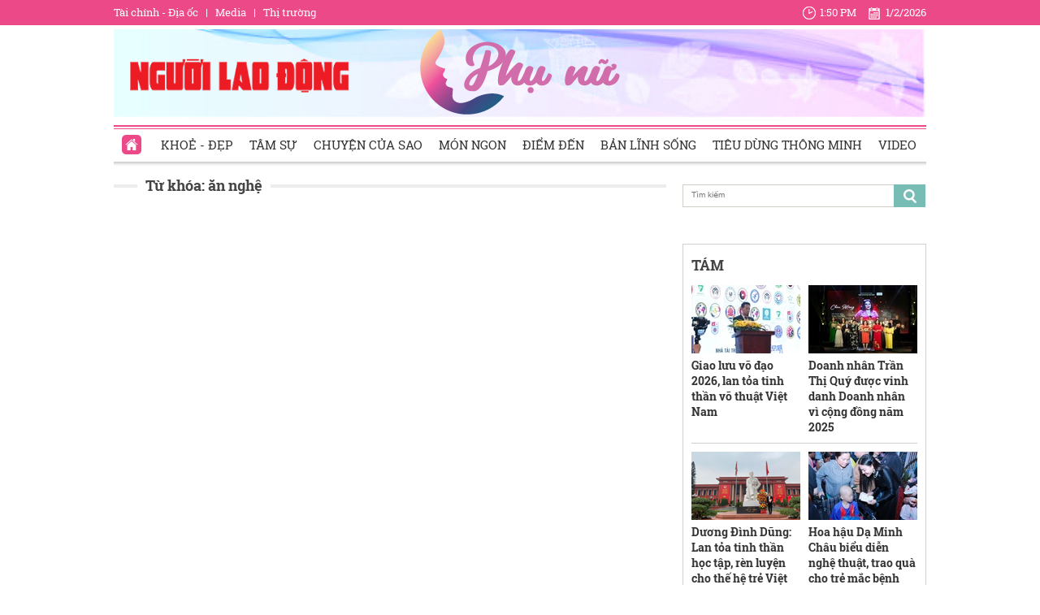

--- FILE ---
content_type: text/html; charset=utf-8
request_url: https://phunu.nld.com.vn/an-nghe.html
body_size: 12337
content:

<!DOCTYPE html>
<html lang="vi">
<head>
    <!-- DESKTOP LIVE HEADER CONFIG -->
        <meta name="google-site-verification" content="bmqrm3PnDa_o67l350-ha5w2RXwkPYS9WYwrUJU5rIA" />
    <!-- Robots -->
    <meta name="googlebot" content="noarchive" />
    <meta name="robots" content="index,follow,all" />

    <title>ĂN NGHỆ</title>
    <meta name="description" content="ăn nghệ" />
	<meta name="keywords" content="an-nghe" />
	<meta name="news_keywords" content="an-nghe" />
	<meta property="og:title" content="ĂN NGHỆ" />
	<meta property="og:description" content="ăn nghệ" />


    <meta name="author" content="phunu.nld.com.vn" />
    <meta name="copyright" content="Copyright &#xA9; 2014 by NLD.COM.VN" />
    <!-- Open Graph data -->
        <meta property="og:type" content="website" />
    <meta property="og:site_name" content="phunu.nld.com.vn" />
    <meta property="og:rich_attachment" content="true" />
    <meta property="og:url" content="https://phunu.nld.com.vn/an-nghe.html" />
        <meta property="og:image" content="https://static.mediacdn.vn/nld/web_images/nld1200x630.jpg" />
        <meta property="twitter:image" content="https://static.mediacdn.vn/nld/web_images/nld1200x630.jpg" />
        <meta property="og:image:type" content="image/png" />
    <meta property="twitter:card" content="summary_large_image" />
    <meta property="og:image:width" content="600" />
    <meta property="og:image:height" content="315" />

        <link rel="canonical" href="https://phunu.nld.com.vn/an-nghe.html" />
        <meta property="fb:app_id" content="1082878705098560" />

    

    <!-- DNS PREFETCH -->
    <meta http-equiv="x-dns-prefetch-control" content="on" />
    <link rel="dns-prefetch" href="https://static.mediacdn.vn/">
    <link rel="dns-prefetch" href="https://nld.mediacdn.vn">
    <link rel="dns-prefetch" href="https://videothumbs.mediacdn.vn/">
    <link rel="dns-prefetch" href="https://videothumbs-ext.mediacdn.vn/">

    

    <!-- FAVICON -->
    <link rel="shortcut icon" href="https://staticpress.mediacdn.vn/PhuNuNLD/Images/phunu-nld.ico" type="image/x-icon" />
    <meta name="GENERATOR" content="https://phunu.nld.com.vn" />

    <meta http-equiv="Content-Type" content="text/html; charset=utf-8" />
    <meta http-equiv="REFRESH" content="1800" />
    <meta http-equiv="audience" content="General">
    <meta http-equiv="content-language" content="vi" />
    <meta name="revisit-after" content="1 days">
    <meta name="RATING" content="GENERAL" />
    <!-- PAGE CONFIG -->
    
<meta name="format-detection" content="telephone=no" />
<meta name="format-detection" content="address=no" />

<script nonce="sclotusinnline" type="text/javascript">
    var _ADM_Channel = '%2fchuyen-trang-phu-nu%2ftag%2fan-nghe%2f';
</script>
<script nonce="sclotusinnline">
            var pageSettings = {
        DomainAPI: "https://comment.nld.com.vn",
        Domain: "https://phunu.nld.com.vn",
        DomainApiVote: "https://eth.cnnd.vn",
        sharefbApiDomain: "https://sharefb.cnnd.vn",
        videoplayer: "https://vcplayer.mediacdn.vn",
        VideoToken: "[base64]",
        ajaxDomain: "https://utils3.cnnd.vn",
        commentSiteName: "nguoilaodong",
        allowComment: "false",
        thumbDomain: "https://nld.mediacdn.vn",
        fb_appid: "1082878705098560",
        siteId: "196"
    }
</script>


    <script>
    (function (i, s, o, g, r, a, m) {
        i['GoogleAnalyticsObject'] = r; i[r] = i[r] || function () {
            (i[r].q = i[r].q || []).push(arguments)
        }, i[r].l = 1 * new Date(); a = s.createElement(o),
            m = s.getElementsByTagName(o)[0]; a.async = 1; a.src = g; m.parentNode.insertBefore(a, m)
    })(window, document, 'script', '//www.google-analytics.com/analytics.js', 'ga');

    ga('create', 'UA-4263013-39', 'auto');
    ga('send', 'pageview');

    ga('create', 'UA-4263013-16', 'auto', { 'name': 'pagenld' });
    ga('pagenld.send', 'pageview');
</script>
<script type="text/javascript">
    var page_title = document.title;
    var tracked_url = window.location.pathname + window.location.search + window.location.hash;
    var cate_path = '';
    if (cate_path.length > 0) {
        tracked_url = "/" + cate_path + tracked_url;
    }
</script>

<!-- Google tag (gtag.js) -->
<script async src="https://www.googletagmanager.com/gtag/js?id=G-H5EKJ5RK0S"></script>
<script>
    window.dataLayer = window.dataLayer || [];
    function gtag() { dataLayer.push(arguments); }
    gtag('js', new Date());

    gtag('config', 'G-H5EKJ5RK0S', {
        'page_title': page_title,
        'page_location': 'https://phunu.nld.com.vn' + tracked_url,
        'page_path': tracked_url
    });
</script>
<!-- Admicro Tag Manager -->
<script>
    (function (a, b, d, c, e) {
        a[c] = a[c] || [];
        a[c].push({ "atm.start": (new Date).getTime(), event: "atm.js" });
        a = b.getElementsByTagName(d)[0]; b = b.createElement(d); b.async = !0;
        b.src = "//deqik.com/tag/corejs/" + e + ".js"; a.parentNode.insertBefore(b, a)
    })(window, document, "script", "atmDataLayer", "ATMDLI290OGLR");</script>
<!-- End Admicro Tag Manager -->
<!-- Google tag (gtag.js) -->
<script async src="https://www.googletagmanager.com/gtag/js?id=G-9ST72G8Y5E"></script>
<script>
    window.dataLayer = window.dataLayer || [];
    function gtag() { dataLayer.push(arguments); }
    gtag('js', new Date());

    gtag('config', 'G-9ST72G8Y5E', {
        'page_title': page_title,
        'page_location': 'https://phunu.nld.com.vn' + tracked_url,
        'page_path': tracked_url
    });
</script>

<!-- AdAsia ATM -->
<script>
    var script_tag = document.createElement('script');
    script_tag.type = 'text/javascript';

    script_tag.src =
        '//storage.googleapis.com/adasia-ad-network-origin/library/avmLibrary.js';

    script_tag.async = true;
    script_tag.onload = function () {
        var adAsi = window.adAsi || adAsi,
            zoneList = [];
        adAsi.init(zoneList);
    };
    document.head.appendChild(script_tag);
</script>
<!-- End AdAsia ATM -->

<script type="application/javascript" src="//anymind360.com/js/3252/ats.js"></script>

<script async src="https://securepubads.g.doubleclick.net/tag/js/gpt.js"></script>
<script>
    window.googletag = window.googletag || { cmd: [] };
    googletag.cmd.push(function () {
        googletag.defineSlot('/93656639,22741067576/phunu.nld.com.vn/phunu.nld.com.vn_header', [[300, 250], [1000, 250]], 'div-gpt-ad-1654679715823-0').addService(googletag.pubads());
        googletag.defineSlot('/93656639,22741067576/phunu.nld.com.vn/phunu.nld.com.vn_footer_pc', [[300, 250], [650, 300]], 'div-gpt-ad-1654679689112-0').addService(googletag.pubads());
        googletag.defineSlot('/93656639,22741067576/phunu.nld.com.vn/phunu.nld.com.vn_inpage_mb', [[300, 600], [650, 250]], 'div-gpt-ad-1654679747808-0').addService(googletag.pubads());
        googletag.defineSlot('/93656639,22741067576/phunu.nld.com.vn/phunu.nld.com.vn_sapo_mb', [[650, 300], [300, 250]], 'div-gpt-ad-1654679782824-0').addService(googletag.pubads());
        googletag.defineSlot('/93656639,22741067576/phunu.nld.com.vn/phunu.nld.com.vn_right_pc', [300, 600], 'div-gpt-ad-1654679855547-0').addService(googletag.pubads());
        googletag.pubads().enableSingleRequest();
        googletag.enableServices();
    });
</script>
<!-- Google tag (gtag.js) -->
<script async src="https://www.googletagmanager.com/gtag/js?id=G-V4WR5E9WX3"></script>
<script>
    window.dataLayer = window.dataLayer || [];
    function gtag() { dataLayer.push(arguments); }
    gtag('js', new Date());

    gtag('config', 'G-V4WR5E9WX3', {
        'page_title': page_title,
        'page_location': 'https://phunu.nld.com.vn' + tracked_url,
        'page_path': tracked_url
    });
</script>

    



    
    

    <link rel="stylesheet" href="https://cdnjs.cloudflare.com/ajax/libs/font-awesome/6.4.0/css/all.min.css" integrity="sha512-iecdLmaskl7CVkqkXNQ/ZH/XLlvWZOJyj7Yy7tcenmpD1ypASozpmT/E0iPtmFIB46ZmdtAc9eNBvH0H/ZpiBw==" crossorigin="anonymous" referrerpolicy="no-referrer" />
    <link rel="stylesheet" href="https://static.mediacdn.vn/nld/phunu/min/phunu.main-29112023v1.min.css">



        

    
    <script type="text/javascript">
        var admicroAD = admicroAD || {};
        admicroAD.unit = admicroAD.unit || [];
        (function () { var a = document.createElement("script"); a.async = !0; a.type = "text/javascript"; a.onerror = function () { window.admerrorload = true; }; a.src = ("https:" == document.location.protocol ? "https:" : "http:") + "//media1.admicro.vn/core/admcore.js"; var b = document.getElementsByTagName("script")[0]; b.parentNode.insertBefore(a, b) })();
    </script>
    <script>
        (function () {
            function d(b, c, e) { var a = document.createElement("script"); a.type = "text/javascript"; a.async = !0; a.src = b; 2 <= arguments.length && (a.onload = c, a.onreadystatechange = function () { 4 != a.readyState && "complete" != a.readyState || c() }); a.onerror = function () { if ("undefined" != typeof e) try { e() } catch (g) { } }; document.getElementsByTagName("head")[0].appendChild(a) } function f() {
                if ("undefined" == typeof window.ADMStorageFileCDN) setTimeout(function () { f() }, 500); else if ("undefined" != typeof window.ADMStorageFileCDN.corejs &&
                    "undefined" != typeof window.ADMStorageFileCDN.chkCorejs && 0 == window.ADMStorageFileCDN.chkCorejs) if (window.ADMStorageFileCDN.chkCorejs = !0, "string" == typeof window.ADMStorageFileCDN.corejs) d(window.ADMStorageFileCDN.corejs); else if ("undefined" != typeof window.ADMStorageFileCDN.corejs) for (var b = 0, c = window.ADMStorageFileCDN.corejs.length; b < c; b++)d(window.ADMStorageFileCDN.corejs[b])
            } f()
        })();
    </script>
    <script async src="https://media1.admicro.vn/core/adm_tracking.js?v=1" type="text/javascript"></script>
    <script async src="https://static.amcdn.vn/tka/cdn.js" type="text/javascript"></script>
    <script>
        var arfAsync = arfAsync || [];
    </script>
    <script id="arf-core-js" onerror="window.arferrorload=true;" src="//media1.admicro.vn/cms/Arf.min.js" async></script>
    <script>
        (function () {
            var img = new Image();
            var pt = (document.location.protocol == "https:" ? "https:" : "http:");
            img.src = pt + '//lg1.logging.admicro.vn/ftest?url=' + encodeURIComponent(document.URL);
            var img1 = new Image();
            img1.src = pt + '//amcdn.vn/ftest?url=' + encodeURIComponent(document.URL);
        })();
    </script>

</head>
<body>
    <div class="top-header">
    <div class="w1000">
        <ul class="menu-top-header">

            <li><a target="_blank" rel="nofollow" href="https://diaoc.nld.com.vn/" title="Tài chính - Địa ốc">Tài chính - Địa ốc</a></li>
            <li class="border"></li>
            <li><a target="_blank" rel="nofollow" href="https://tv.nld.com.vn/" title="Media">Media</a></li>
            <li class="border"></li>
            <li><a target="_blank" rel="nofollow" href="https://thitruong.nld.com.vn/" title="Thị trường">Thị trường</a></li>
        </ul>

        <div class="clock-header" id="miniclock">
            <span class="clock-time"><i class="sprite"></i><label id="time"></label></span> <span class="clock-date">
                <i class="sprite"></i><label id="date"></label>
            </span>
        </div>

    </div>
</div>
<script type="text/javascript">
    (runinit = window.runinit || []).push(function () {
        function setDateTime() {
            var d = new Date();
            var dayString = d.getDate() + "/" + (d.getMonth() + 1) + "/" + d.getFullYear();
            var timeString = d.toLocaleTimeString('en-US', {
                hour: 'numeric', minute: 'numeric', hour12: true
            })

            $("#date").html(dayString);
            $("#time").html(timeString);
        }
        setDateTime();
        setInterval(setDateTime, 30000);
    });
</script>

    <div class="container w1000">
        <header class="header">
    <div class="mid-header">
        <a class="logo-nld" href="https://nld.com.vn/" target="_blank"></a>
        <h1><a class="logo-top" title="Chuyên trang phụ nữ | Báo Người Lao Động Online" href="/"></a></h1>
    </div>
    <div class="menu-header">
        <ul id="menu">
            <li id="ZoneHome" class="active"><a href="/" title="Home"><i class=" menu-ico ico-home"></i></a></li>
            <li><a href="/lam-dep.htm" title="Khoẻ - Đẹp">Khoẻ - Đẹp</a></li>
            <li><a href="/tam-su.htm" title="Tâm sự">Tâm sự</a></li>
            <li><a href="/chuyen-cua-sao.htm" title="Chuyện của Sao">Chuyện của Sao</a></li>
            <li><a href="/mon-ngon.htm" title="Món ngon">Món ngon</a></li>
            <li><a href="/diem-den.htm" title="Điểm đến">Điểm đến</a></li>
            <li><a href="/ban-linh-song.htm" title="Bản lĩnh sống">Bản lĩnh sống</a></li>
            <li><a href="/tieu-dung-thong-minh.htm" title="Tiêu dùng thông minh">Tiêu dùng thông minh</a></li>
            <li><a href="/video-clip.htm" title="Video">Video</a></li>
        </ul>

    </div>
</header>
        <div class="clear" style="float: left;width: 100%;padding:5px 0px">
            <center>
                    <zone id="jjjbni9z"></zone>
    <script>
        arfAsync.push("jjjbni9z");
    </script>

            </center>
        </div>
        <main class="main" style="clear: both;">
            


    <div class="layout__page">

        <div class="layout__pmain">
            <div class="box-category-top custom-tag">
                <h2>
                    <a class="box-category-title" href="javascript:void(0)" title="Từ khóa: &#x103;n ngh&#x1EC7;">
                        Từ khóa: &#x103;n ngh&#x1EC7;
                    </a>
                </h2>
            </div>
        </div>
        <div class="layout__psub">
            <div class="search-top sprite mb15">
                <input type="text" placeholder="Tìm kiếm" onfocus="InputFocus('Tìm kiếm',this)" onblur="InputBlur('Tìm kiếm',this)" onkeypress="javascript:if(event.keyCode==13) OnSearchClick();" id="txtSearch">
                <a href="javascript:void(0)" rel="nofollow" class="bt-search" onclick="OnSearchClick()">
                </a>
            </div>
            <div class="clear" style="width: 100%; padding: 5px 0px">
                <center>
                        <zone id="jm1vfrid"></zone>
    <script>
        arfAsync.push("jm1vfrid");
    </script>

                        <zone id="jjjboti2"></zone>
    <script>
        arfAsync.push("jjjboti2");
    </script>

                </center>
            </div>
            <div class="box-right">
                
<div class="box-category" data-layout="4" data-key="siteid196:newsinzone:zone1961427">
        <div class="box-category-top">
            <h2>
                <a class="box-category-title" href="javascript:void(0)" title="T&#xC1;M">
                    T&#xC1;M
                </a>
            </h2>

        </div>
    <div class="box-category-middle">
        <div class="swiper home-r-sw">
            <div class="swiper-wrapper">
                        <div class="swiper-slide">
                            <div class="box-layout">
                                    <div class="box-category-item">
                                            <a class="box-category-link-with-avatar img-resize" href="/giao-luu-vo-dao-2026-lan-toa-tinh-than-vo-thuat-viet-nam-196260201102813449.htm" title="Giao l&#x1B0;u v&#xF5; &#x111;&#x1EA1;o 2026, lan t&#x1ECF;a tinh th&#x1EA7;n v&#xF5; thu&#x1EAD;t Vi&#x1EC7;t Nam" data-id="196260201102813449">
                                                <img loading="lazy" src="https://nld.mediacdn.vn/zoom/134_84/291774122806476800/2026/2/1/hinh-1-2-1769916376696460004352-0-0-1600-2560-crop-1769916457391650147644.jpg" alt="Giao lưu v&#245; đạo 2026, lan tỏa tinh thần v&#245; thuật Việt Nam" width="134" height="84" class="box-category-avatar lazy" />
                                            </a>

                                        <div class="box-category-content">
                                            <h3 class="box-category-title-text">
                                                <a data-type="title" data-linktype="newsdetail" data-id="196260201102813449" class="box-category-link-title" data-newstype="0" href="/giao-luu-vo-dao-2026-lan-toa-tinh-than-vo-thuat-viet-nam-196260201102813449.htm" title="Giao l&#x1B0;u v&#xF5; &#x111;&#x1EA1;o 2026, lan t&#x1ECF;a tinh th&#x1EA7;n v&#xF5; thu&#x1EAD;t Vi&#x1EC7;t Nam">Giao l&#x1B0;u v&#xF5; &#x111;&#x1EA1;o 2026, lan t&#x1ECF;a tinh th&#x1EA7;n v&#xF5; thu&#x1EAD;t Vi&#x1EC7;t Nam</a>
                                            </h3>
                                            <a class="box-category-category" href="/diem-den.htm" title="&#x110;i&#x1EC3;m &#x111;&#x1EBF;n">&#x110;i&#x1EC3;m &#x111;&#x1EBF;n</a>
                                            <span class="box-category-time time-ago" title="11:21">11:21</span>
                                            <p data-type="sapo" class="box-category-sapo" data-trimline="4">T&#x1ED1;i 31-01 t&#x1EA1;i Nh&#xE0; thi &#x111;&#x1EA5;u &#x110;a n&#x103;ng ph&#x1B0;&#x1EDD;ng T&#xE2;n Thu&#x1EAD;n, TP HCM, ch&#x1B0;&#x1A1;ng tr&#xEC;nh &quot;Giao l&#x1B0;u v&#xF5; &#x111;&#x1EA1;o n&#x103;m 2026 &#x111;&#xE3; ch&#xED;nh th&#x1EE9;c di&#x1EC5;n ra.</p>
                                        </div>
                                    </div>
                                    <div class="box-category-item">
                                            <a class="box-category-link-with-avatar img-resize" href="/doanh-nhan-tran-thi-quy-duoc-vinh-danh-doanh-nhan-vi-cong-dong-nam-2025-196260128175320265.htm" title="Doanh nh&#xE2;n Tr&#x1EA7;n Th&#x1ECB; Qu&#xFD; &#x111;&#x1B0;&#x1EE3;c vinh danh Doanh nh&#xE2;n v&#xEC; c&#x1ED9;ng &#x111;&#x1ED3;ng n&#x103;m 2025" data-id="196260128175320265">
                                                <img loading="lazy" src="https://nld.mediacdn.vn/zoom/134_84/291774122806476800/2026/1/28/hinh-1-1-17695974237491923468428-0-0-1600-2560-crop-1769597509475497307991.jpg" alt="Doanh nh&#226;n Trần Thị Qu&#253; được vinh danh Doanh nh&#226;n v&#236; cộng đồng năm 2025" width="134" height="84" class="box-category-avatar lazy" />
                                            </a>

                                        <div class="box-category-content">
                                            <h3 class="box-category-title-text">
                                                <a data-type="title" data-linktype="newsdetail" data-id="196260128175320265" class="box-category-link-title" data-newstype="0" href="/doanh-nhan-tran-thi-quy-duoc-vinh-danh-doanh-nhan-vi-cong-dong-nam-2025-196260128175320265.htm" title="Doanh nh&#xE2;n Tr&#x1EA7;n Th&#x1ECB; Qu&#xFD; &#x111;&#x1B0;&#x1EE3;c vinh danh Doanh nh&#xE2;n v&#xEC; c&#x1ED9;ng &#x111;&#x1ED3;ng n&#x103;m 2025">Doanh nh&#xE2;n Tr&#x1EA7;n Th&#x1ECB; Qu&#xFD; &#x111;&#x1B0;&#x1EE3;c vinh danh Doanh nh&#xE2;n v&#xEC; c&#x1ED9;ng &#x111;&#x1ED3;ng n&#x103;m 2025</a>
                                            </h3>
                                            <a class="box-category-category" href="/ban-linh-song.htm" title="B&#x1EA3;n l&#x129;nh s&#x1ED1;ng">B&#x1EA3;n l&#x129;nh s&#x1ED1;ng</a>
                                            <span class="box-category-time time-ago" title="11:19">11:19</span>
                                            <p data-type="sapo" class="box-category-sapo" data-trimline="4">Doanh nh&#xE2;n Tr&#x1EA7;n Th&#x1ECB; Qu&#xFD; &#x111;&#x1B0;&#x1EE3;c T&#x1EA1;p ch&#xED; Ph&#x1EE5; N&#x1EEF; M&#x1EDB;i trao danh hi&#x1EC7;u &quot;Ngh&#x1EC7; s&#x129; Doanh nh&#xE2;n c&#xF3; tr&#xE1;i tim nh&#xE2;n &#xE1;i v&#xEC; c&#x1ED9;ng &#x111;&#x1ED3;ng n&#x103;m 2025&quot;. </p>
                                        </div>
                                    </div>
                                    <div class="box-category-item">
                                            <a class="box-category-link-with-avatar img-resize" href="/duong-dinh-dung-lan-toa-tinh-than-hoc-tap-ren-luyen-cho-the-he-tre-viet-nam-196260201094355789.htm" title="D&#x1B0;&#x1A1;ng &#x110;&#xEC;nh D&#x169;ng: Lan t&#x1ECF;a tinh th&#x1EA7;n h&#x1ECD;c t&#x1EAD;p, r&#xE8;n luy&#x1EC7;n cho th&#x1EBF; h&#x1EC7; tr&#x1EBB; Vi&#x1EC7;t Nam" data-id="196260201094355789">
                                                <img loading="lazy" src="https://nld.mediacdn.vn/zoom/134_84/291774122806476800/2026/2/1/hinh-1-avatar-1769913650293155377896-0-6-1152-1849-crop-17699137889191797912947.png" alt="Dương Đ&#236;nh Dũng: Lan tỏa tinh thần học tập, r&#232;n luyện cho thế hệ trẻ Việt Nam" width="134" height="84" class="box-category-avatar lazy" />
                                            </a>

                                        <div class="box-category-content">
                                            <h3 class="box-category-title-text">
                                                <a data-type="title" data-linktype="newsdetail" data-id="196260201094355789" class="box-category-link-title" data-newstype="0" href="/duong-dinh-dung-lan-toa-tinh-than-hoc-tap-ren-luyen-cho-the-he-tre-viet-nam-196260201094355789.htm" title="D&#x1B0;&#x1A1;ng &#x110;&#xEC;nh D&#x169;ng: Lan t&#x1ECF;a tinh th&#x1EA7;n h&#x1ECD;c t&#x1EAD;p, r&#xE8;n luy&#x1EC7;n cho th&#x1EBF; h&#x1EC7; tr&#x1EBB; Vi&#x1EC7;t Nam">D&#x1B0;&#x1A1;ng &#x110;&#xEC;nh D&#x169;ng: Lan t&#x1ECF;a tinh th&#x1EA7;n h&#x1ECD;c t&#x1EAD;p, r&#xE8;n luy&#x1EC7;n cho th&#x1EBF; h&#x1EC7; tr&#x1EBB; Vi&#x1EC7;t Nam</a>
                                            </h3>
                                            <a class="box-category-category" href="/ban-linh-song.htm" title="B&#x1EA3;n l&#x129;nh s&#x1ED1;ng">B&#x1EA3;n l&#x129;nh s&#x1ED1;ng</a>
                                            <span class="box-category-time time-ago" title="11:17">11:17</span>
                                            <p data-type="sapo" class="box-category-sapo" data-trimline="4">D&#x1B0;&#x1A1;ng &#x110;&#xEC;nh D&#x169;ng, sinh n&#x103;m 2001, s&#x1ED1;ng v&#xE0; l&#xE0;m vi&#x1EC7;c t&#x1EA1;i H&#xE0; N&#x1ED9;i, g&#x1B0;&#x1A1;ng m&#x1EB7;t tr&#x1EBB; ti&#xEA;u bi&#x1EC3;u v&#x1EC1; h&#x1ECD;c t&#x1EAD;p, r&#xE8;n luy&#x1EC7;n v&#xE0; c&#x1ED1;ng hi&#x1EBF;n g&#x1EAF;n v&#x1EDB;i l&#x1EE3;i &#xED;ch chung c&#x1EE7;a c&#x1ED9;ng &#x111;&#x1ED3;ng.</p>
                                        </div>
                                    </div>
                                    <div class="box-category-item">
                                            <a class="box-category-link-with-avatar img-resize" href="/hoa-hau-da-minh-chau-bieu-dien-nghe-thuat-trao-qua-cho-tre-mac-benh-ung-thu-196260127085446599.htm" title="Hoa h&#x1EAD;u D&#x1EA1; Minh Ch&#xE2;u bi&#x1EC3;u di&#x1EC5;n ngh&#x1EC7; thu&#x1EAD;t, trao qu&#xE0; cho tr&#x1EBB; m&#x1EAF;c b&#x1EC7;nh ung th&#x1B0;" data-id="196260127085446599">
                                                <img loading="lazy" src="https://nld.mediacdn.vn/zoom/134_84/291774122806476800/2026/2/1/hinh-1-2-1-17699155063911563002844-0-0-1550-2480-crop-1769915613094665597623.jpg" alt="Hoa hậu Dạ Minh Ch&#226;u biểu diễn nghệ thuật, trao qu&#224; cho trẻ mắc bệnh ung thư" width="134" height="84" class="box-category-avatar lazy" />
                                            </a>

                                        <div class="box-category-content">
                                            <h3 class="box-category-title-text">
                                                <a data-type="title" data-linktype="newsdetail" data-id="196260127085446599" class="box-category-link-title" data-newstype="0" href="/hoa-hau-da-minh-chau-bieu-dien-nghe-thuat-trao-qua-cho-tre-mac-benh-ung-thu-196260127085446599.htm" title="Hoa h&#x1EAD;u D&#x1EA1; Minh Ch&#xE2;u bi&#x1EC3;u di&#x1EC5;n ngh&#x1EC7; thu&#x1EAD;t, trao qu&#xE0; cho tr&#x1EBB; m&#x1EAF;c b&#x1EC7;nh ung th&#x1B0;">Hoa h&#x1EAD;u D&#x1EA1; Minh Ch&#xE2;u bi&#x1EC3;u di&#x1EC5;n ngh&#x1EC7; thu&#x1EAD;t, trao qu&#xE0; cho tr&#x1EBB; m&#x1EAF;c b&#x1EC7;nh ung th&#x1B0;</a>
                                            </h3>
                                            <a class="box-category-category" href="/ban-linh-song.htm" title="B&#x1EA3;n l&#x129;nh s&#x1ED1;ng">B&#x1EA3;n l&#x129;nh s&#x1ED1;ng</a>
                                            <span class="box-category-time time-ago" title="11:16">11:16</span>
                                            <p data-type="sapo" class="box-category-sapo" data-trimline="4">Hoa h&#x1EAD;u D&#x1EA1; Minh Ch&#xE2;u bi&#x1EC3;u di&#x1EC5;n ngh&#x1EC7; thu&#x1EAD;t t&#x1EA1;i M&#xE1;i &#x1EA5;m M&#x1EB9; Nh&#x1B0; v&#xE0; trao qu&#xE0;, l&#xEC; x&#xEC; cho tr&#x1EBB; m&#x1EAF;c b&#x1EC7;nh ung th&#x1B0; t&#x1EA1;i B&#x1EC7;nh vi&#x1EC7;n Ung B&#x1B0;&#x1EDB;u TPHCM. </p>
                                        </div>
                                    </div>
                            </div>
                        </div>
                        <div class="swiper-slide">
                            <div class="box-layout">
                                    <div class="box-category-item">
                                            <a class="box-category-link-with-avatar img-resize" href="/nghe-si-dung-sau-anh-den-ho-le-thu-va-hanh-trinh-vi-song-la-se-chia-19626012914101087.htm" title="Ngh&#x1EC7; s&#x129; &#x111;&#x1EE9;ng sau &#xE1;nh &#x111;&#xE8;n: H&#x1ED3; L&#x1EC7; Thu v&#xE0; h&#xE0;nh tr&#xEC;nh &#x201C;V&#xEC; s&#x1ED1;ng l&#xE0; s&#x1EBB; chia&#x201D;" data-id="19626012914101087">
                                                <img loading="lazy" src="https://nld.mediacdn.vn/zoom/134_84/291774122806476800/2026/1/29/lt1-17696700312922140226980-0-0-675-1080-crop-17696705628751345897617.jpg" alt="Nghệ sĩ đứng sau &#225;nh đ&#232;n: Hồ Lệ Thu v&#224; h&#224;nh tr&#236;nh “V&#236; sống l&#224; sẻ chia”" width="134" height="84" class="box-category-avatar lazy" />
                                            </a>

                                        <div class="box-category-content">
                                            <h3 class="box-category-title-text">
                                                <a data-type="title" data-linktype="newsdetail" data-id="19626012914101087" class="box-category-link-title" data-newstype="0" href="/nghe-si-dung-sau-anh-den-ho-le-thu-va-hanh-trinh-vi-song-la-se-chia-19626012914101087.htm" title="Ngh&#x1EC7; s&#x129; &#x111;&#x1EE9;ng sau &#xE1;nh &#x111;&#xE8;n: H&#x1ED3; L&#x1EC7; Thu v&#xE0; h&#xE0;nh tr&#xEC;nh &#x201C;V&#xEC; s&#x1ED1;ng l&#xE0; s&#x1EBB; chia&#x201D;">Ngh&#x1EC7; s&#x129; &#x111;&#x1EE9;ng sau &#xE1;nh &#x111;&#xE8;n: H&#x1ED3; L&#x1EC7; Thu v&#xE0; h&#xE0;nh tr&#xEC;nh &#x201C;V&#xEC; s&#x1ED1;ng l&#xE0; s&#x1EBB; chia&#x201D;</a>
                                            </h3>
                                            <a class="box-category-category" href="/chuyen-cua-sao.htm" title="Chuy&#x1EC7;n c&#x1EE7;a Sao">Chuy&#x1EC7;n c&#x1EE7;a Sao</a>
                                            <span class="box-category-time time-ago" title="14:25">14:25</span>
                                            <p data-type="sapo" class="box-category-sapo" data-trimline="4">Ca s&#x129; H&#x1ED3; L&#x1EC7; Thu ch&#x1ECD;n &#x111;&#x1ED3;ng h&#xE0;nh c&#xF9;ng ThS-BS L&#xEA; Vi&#x1EBF;t Tr&#xED; t&#x1EEB; ch&#x1B0;&#x1A1;ng tr&#xEC;nh ph&#x1EAB;u thu&#x1EAD;t nh&#xE2;n &#x111;&#x1EA1;o &#x201C;V&#xEC; s&#x1ED1;ng l&#xE0; s&#x1EBB; chia&#x201D;, b&#x1ED3;i &#x111;&#x1EAF;p nh&#x1EEF;ng gi&#xE1; tr&#x1ECB; nh&#xE2;n v&#x103;n cho c&#x1ED9;ng &#x111;&#x1ED3;ng.</p>
                                        </div>
                                    </div>
                                    <div class="box-category-item">
                                            <a class="box-category-link-with-avatar img-resize" href="/nalisa-nguyen-duoc-bo-nhiem-tong-giam-doc-doi-ngoai-toan-cau-cryslin-19626012916220005.htm" title="Nalisa Nguy&#x1EC5;n &#x111;&#x1B0;&#x1EE3;c b&#x1ED5; nhi&#x1EC7;m T&#x1ED5;ng Gi&#xE1;m &#x111;&#x1ED1;c &#x110;&#x1ED1;i ngo&#x1EA1;i To&#xE0;n c&#x1EA7;u Cryslin" data-id="19626012916220005">
                                                <img loading="lazy" src="https://nld.mediacdn.vn/zoom/134_84/291774122806476800/2026/1/29/hinh-1-1-1769678379195621778885-249-0-695-714-crop-17696784795802037345436.jpg" alt="Nalisa Nguyễn được bổ nhiệm Tổng Gi&#225;m đốc Đối ngoại To&#224;n cầu Cryslin" width="134" height="84" class="box-category-avatar lazy" />
                                            </a>

                                        <div class="box-category-content">
                                            <h3 class="box-category-title-text">
                                                <a data-type="title" data-linktype="newsdetail" data-id="19626012916220005" class="box-category-link-title" data-newstype="0" href="/nalisa-nguyen-duoc-bo-nhiem-tong-giam-doc-doi-ngoai-toan-cau-cryslin-19626012916220005.htm" title="Nalisa Nguy&#x1EC5;n &#x111;&#x1B0;&#x1EE3;c b&#x1ED5; nhi&#x1EC7;m T&#x1ED5;ng Gi&#xE1;m &#x111;&#x1ED1;c &#x110;&#x1ED1;i ngo&#x1EA1;i To&#xE0;n c&#x1EA7;u Cryslin">Nalisa Nguy&#x1EC5;n &#x111;&#x1B0;&#x1EE3;c b&#x1ED5; nhi&#x1EC7;m T&#x1ED5;ng Gi&#xE1;m &#x111;&#x1ED1;c &#x110;&#x1ED1;i ngo&#x1EA1;i To&#xE0;n c&#x1EA7;u Cryslin</a>
                                            </h3>
                                            <a class="box-category-category" href="/lam-dep.htm" title="Kho&#x1EBB; - &#x110;&#x1EB9;p">Kho&#x1EBB; - &#x110;&#x1EB9;p</a>
                                            <span class="box-category-time time-ago" title="13:08">13:08</span>
                                            <p data-type="sapo" class="box-category-sapo" data-trimline="4">Th&#x1B0;&#x1A1;ng hi&#x1EC7;u ch&#x103;m s&#xF3;c s&#x1EE9;c kh&#x1ECF;e to&#xE0;n di&#x1EC7;n Cryslin (Canada) quy&#x1EBF;t &#x111;&#x1ECB;nh b&#x1ED5; nhi&#x1EC7;m Nalisa Nguy&#x1EC5;n l&#xE0;m T&#x1ED5;ng Gi&#xE1;m &#x111;&#x1ED1;c &#x110;&#x1ED1;i ngo&#x1EA1;i To&#xE0;n c&#x1EA7;u.</p>
                                        </div>
                                    </div>
                                    <div class="box-category-item">
                                            <a class="box-category-link-with-avatar img-resize" href="/mua-gao-ngon-an-tet-gao-st25-lua-tom-gao-ong-cua-chinh-hang-o-dau-196260130092533837.htm" title="Mua g&#x1EA1;o ngon &#x103;n T&#x1EBF;t &#x2013; G&#x1EA0;O ST25 l&#xFA;a t&#xF4;m (G&#x1EA1;o &#xD4;ng Cua) ch&#xED;nh h&#xE3;ng &#x1EDF; &#x111;&#xE2;u?" data-id="196260130092533837">
                                                <img loading="lazy" src="https://nld.mediacdn.vn/zoom/134_84/291774122806476800/2026/1/30/hinh1-gao-lua-tom-viet-bao-lao-dong-tet-2026-01-17697395493231337534717-94-0-1694-2560-crop-17697397050673628988.jpg" alt="Mua gạo ngon ăn Tết – GẠO ST25 l&#250;a t&#244;m (Gạo &#212;ng Cua) ch&#237;nh h&#227;ng ở đ&#226;u?" width="134" height="84" class="box-category-avatar lazy" />
                                            </a>

                                        <div class="box-category-content">
                                            <h3 class="box-category-title-text">
                                                <a data-type="title" data-linktype="newsdetail" data-id="196260130092533837" class="box-category-link-title" data-newstype="0" href="/mua-gao-ngon-an-tet-gao-st25-lua-tom-gao-ong-cua-chinh-hang-o-dau-196260130092533837.htm" title="Mua g&#x1EA1;o ngon &#x103;n T&#x1EBF;t &#x2013; G&#x1EA0;O ST25 l&#xFA;a t&#xF4;m (G&#x1EA1;o &#xD4;ng Cua) ch&#xED;nh h&#xE3;ng &#x1EDF; &#x111;&#xE2;u?">Mua g&#x1EA1;o ngon &#x103;n T&#x1EBF;t &#x2013; G&#x1EA0;O ST25 l&#xFA;a t&#xF4;m (G&#x1EA1;o &#xD4;ng Cua) ch&#xED;nh h&#xE3;ng &#x1EDF; &#x111;&#xE2;u?</a>
                                            </h3>
                                            <a class="box-category-category" href="/mon-ngon.htm" title="M&#xF3;n ngon">M&#xF3;n ngon</a>
                                            <span class="box-category-time time-ago" title="12:41">12:41</span>
                                            <p data-type="sapo" class="box-category-sapo" data-trimline="4">T&#x1EBF;t Nguy&#xEA;n &#x110;&#xE1;n lu&#xF4;n l&#xE0; d&#x1ECB;p c&#xE1;c gia &#x111;&#xEC;nh Vi&#x1EC7;t ch&#xFA; tr&#x1ECD;ng h&#x1A1;n &#x111;&#x1EBF;n ch&#x1EA5;t l&#x1B0;&#x1EE3;ng b&#x1EEF;a &#x103;n, &#x111;&#x1EB7;c bi&#x1EC7;t l&#xE0; ch&#xE9;n c&#x1A1;m &#x2013; n&#x1EC1;n t&#x1EA3;ng c&#x1EE7;a m&#xE2;m c&#x1A1;m sum h&#x1ECD;p.</p>
                                        </div>
                                    </div>
                                    <div class="box-category-item">
                                            <a class="box-category-link-with-avatar img-resize" href="/nu-skin-viet-nam-tang-4500-san-pham-cham-soc-suc-khoe-cho-phu-nu-196260128075913365.htm" title="Nu Skin Vi&#x1EC7;t Nam t&#x1EB7;ng 4.500 s&#x1EA3;n ph&#x1EA9;m ch&#x103;m s&#xF3;c s&#x1EE9;c kh&#x1ECF;e cho ph&#x1EE5; n&#x1EEF;" data-id="196260128075913365">
                                                <img loading="lazy" src="https://nld.mediacdn.vn/zoom/134_84/291774122806476800/2026/1/28/photo-1769561691335-1769561691581629780695-25-0-825-1280-crop-17695619205141463042818.jpeg" alt="Nu Skin Việt Nam tặng 4.500 sản phẩm chăm s&#243;c sức khỏe cho phụ nữ" width="134" height="84" class="box-category-avatar lazy" />
                                            </a>

                                        <div class="box-category-content">
                                            <h3 class="box-category-title-text">
                                                <a data-type="title" data-linktype="newsdetail" data-id="196260128075913365" class="box-category-link-title" data-newstype="0" href="/nu-skin-viet-nam-tang-4500-san-pham-cham-soc-suc-khoe-cho-phu-nu-196260128075913365.htm" title="Nu Skin Vi&#x1EC7;t Nam t&#x1EB7;ng 4.500 s&#x1EA3;n ph&#x1EA9;m ch&#x103;m s&#xF3;c s&#x1EE9;c kh&#x1ECF;e cho ph&#x1EE5; n&#x1EEF;">Nu Skin Vi&#x1EC7;t Nam t&#x1EB7;ng 4.500 s&#x1EA3;n ph&#x1EA9;m ch&#x103;m s&#xF3;c s&#x1EE9;c kh&#x1ECF;e cho ph&#x1EE5; n&#x1EEF;</a>
                                            </h3>
                                            <a class="box-category-category" href="/lam-dep.htm" title="Kho&#x1EBB; - &#x110;&#x1EB9;p">Kho&#x1EBB; - &#x110;&#x1EB9;p</a>
                                            <span class="box-category-time time-ago" title="15:55">15:55</span>
                                            <p data-type="sapo" class="box-category-sapo" data-trimline="4">Nu Skin Vi&#x1EC7;t Nam trao t&#x1EB7;ng 4.500 s&#x1EA3;n ph&#x1EA9;m Dung d&#x1ECB;ch v&#x1EC7; sinh ph&#x1EE5; n&#x1EEF; Scion Intimate Gentle Wash v&#x1EDB;i t&#x1ED5;ng gi&#xE1; tr&#x1ECB; h&#x1A1;n 1,6 t&#x1EC9; &#x111;&#x1ED3;ng.</p>
                                        </div>
                                    </div>
                            </div>
                        </div>
                        <div class="swiper-slide">
                            <div class="box-layout">
                                    <div class="box-category-item">
                                            <a class="box-category-link-with-avatar img-resize" href="/lg-tiep-tuc-dan-dau-thi-truong-tv-oled-viet-nam-196260128075431615.htm" title="LG ti&#x1EBF;p t&#x1EE5;c d&#x1EAB;n &#x111;&#x1EA7;u th&#x1ECB; tr&#x1B0;&#x1EDD;ng TV OLED Vi&#x1EC7;t Nam" data-id="196260128075431615">
                                                <img loading="lazy" src="https://nld.mediacdn.vn/zoom/134_84/291774122806476800/2026/1/28/tin-lg-27-1-17695615905702113103509-0-0-1600-2560-crop-17695616405971209009040.jpeg" alt="LG tiếp tục dẫn đầu thị trường TV OLED Việt Nam" width="134" height="84" class="box-category-avatar lazy" />
                                            </a>

                                        <div class="box-category-content">
                                            <h3 class="box-category-title-text">
                                                <a data-type="title" data-linktype="newsdetail" data-id="196260128075431615" class="box-category-link-title" data-newstype="0" href="/lg-tiep-tuc-dan-dau-thi-truong-tv-oled-viet-nam-196260128075431615.htm" title="LG ti&#x1EBF;p t&#x1EE5;c d&#x1EAB;n &#x111;&#x1EA7;u th&#x1ECB; tr&#x1B0;&#x1EDD;ng TV OLED Vi&#x1EC7;t Nam">LG ti&#x1EBF;p t&#x1EE5;c d&#x1EAB;n &#x111;&#x1EA7;u th&#x1ECB; tr&#x1B0;&#x1EDD;ng TV OLED Vi&#x1EC7;t Nam</a>
                                            </h3>
                                            <a class="box-category-category" href="/tieu-dung-thong-minh.htm" title="Ti&#xEA;u d&#xF9;ng th&#xF4;ng minh">Ti&#xEA;u d&#xF9;ng th&#xF4;ng minh</a>
                                            <span class="box-category-time time-ago" title="15:53">15:53</span>
                                            <p data-type="sapo" class="box-category-sapo" data-trimline="4">LG Electronics Vi&#x1EC7;t Nam (LG) kh&#x1EB3;ng &#x111;&#x1ECB;nh v&#x1ECB; th&#x1EBF; d&#x1EAB;n &#x111;&#x1EA7;u trong ph&#xE2;n kh&#xFA;c TV OLED t&#x1EA1;i Vi&#x1EC7;t Nam, v&#x1EDB;i 62,5% th&#x1ECB; ph&#x1EA7;n v&#x1EC1; s&#x1EA3;n l&#x1B0;&#x1EE3;ng v&#xE0; 57,4% v&#x1EC1; gi&#xE1; tr&#x1ECB; trong n&#x103;m 2025.</p>
                                        </div>
                                    </div>
                                    <div class="box-category-item">
                                            <a class="box-category-link-with-avatar img-resize" href="/nghe-si-duc-xuan-duoc-vinh-danh-nghe-si-co-trai-tim-nhan-ai-vi-cong-dong-2025-196260126090430053.htm" title="Ngh&#x1EC7; s&#x129; &#x110;&#x1EE9;c Xu&#xE2;n &#x111;&#x1B0;&#x1EE3;c vinh danh &#x201C;Ngh&#x1EC7; s&#x129; c&#xF3; tr&#xE1;i tim nh&#xE2;n &#xE1;i v&#xEC; c&#x1ED9;ng &#x111;&#x1ED3;ng 2025&quot;" data-id="196260126090430053">
                                                <img loading="lazy" src="https://nld.mediacdn.vn/zoom/134_84/291774122806476800/2026/1/26/hinh-1-17693927908001234838991-0-0-1600-2560-crop-17693929773821771851856.jpg" alt="Nghệ sĩ Đức Xu&#226;n được vinh danh “Nghệ sĩ c&#243; tr&#225;i tim nh&#226;n &#225;i v&#236; cộng đồng 2025&quot;" width="134" height="84" class="box-category-avatar lazy" />
                                            </a>

                                        <div class="box-category-content">
                                            <h3 class="box-category-title-text">
                                                <a data-type="title" data-linktype="newsdetail" data-id="196260126090430053" class="box-category-link-title" data-newstype="0" href="/nghe-si-duc-xuan-duoc-vinh-danh-nghe-si-co-trai-tim-nhan-ai-vi-cong-dong-2025-196260126090430053.htm" title="Ngh&#x1EC7; s&#x129; &#x110;&#x1EE9;c Xu&#xE2;n &#x111;&#x1B0;&#x1EE3;c vinh danh &#x201C;Ngh&#x1EC7; s&#x129; c&#xF3; tr&#xE1;i tim nh&#xE2;n &#xE1;i v&#xEC; c&#x1ED9;ng &#x111;&#x1ED3;ng 2025&quot;">Ngh&#x1EC7; s&#x129; &#x110;&#x1EE9;c Xu&#xE2;n &#x111;&#x1B0;&#x1EE3;c vinh danh &#x201C;Ngh&#x1EC7; s&#x129; c&#xF3; tr&#xE1;i tim nh&#xE2;n &#xE1;i v&#xEC; c&#x1ED9;ng &#x111;&#x1ED3;ng 2025&quot;</a>
                                            </h3>
                                            <a class="box-category-category" href="/chuyen-cua-sao.htm" title="Chuy&#x1EC7;n c&#x1EE7;a Sao">Chuy&#x1EC7;n c&#x1EE7;a Sao</a>
                                            <span class="box-category-time time-ago" title="17:40">17:40</span>
                                            <p data-type="sapo" class="box-category-sapo" data-trimline="4">Hoa h&#x1EAD;u &#x2013; Ngh&#x1EC7; s&#x129; &#x110;&#x1EE9;c Xu&#xE2;n &#x111;&#x1B0;&#x1EE3;c T&#x1EA1;p ch&#xED; Ph&#x1EE5; N&#x1EEF; M&#x1EDB;i (c&#x1A1; quan c&#x1EE7;a H&#x1ED9;i N&#x1EEF; Tr&#xED; th&#x1EE9;c Vi&#x1EC7;t Nam) t&#x1EB7;ng gi&#x1EA3;i th&#x1B0;&#x1EDF;ng &quot;Ngh&#x1EC7; s&#x129; c&#xF3; tr&#xE1;i tim nh&#xE2;n &#xE1;i v&#xEC; c&#x1ED9;ng &#x111;&#x1ED3;ng&quot; n&#x103;m 2025.</p>
                                        </div>
                                    </div>
                                    <div class="box-category-item">
                                            <a class="box-category-link-with-avatar img-resize" href="/cham-soc-phu-nu-mang-thai-ngay-tet-196260127120242574.htm" title="Ch&#x103;m s&#xF3;c ph&#x1EE5; n&#x1EEF; mang thai ng&#xE0;y T&#x1EBF;t" data-id="196260127120242574">
                                                <img loading="lazy" src="https://nld.mediacdn.vn/zoom/134_84/291774122806476800/2026/1/27/t3-1769489914015844689821-32-0-782-1200-crop-1769490115770918271341.jpg" alt="Chăm s&#243;c phụ nữ mang thai ng&#224;y Tết" width="134" height="84" class="box-category-avatar lazy" />
                                            </a>

                                        <div class="box-category-content">
                                            <h3 class="box-category-title-text">
                                                <a data-type="title" data-linktype="newsdetail" data-id="196260127120242574" class="box-category-link-title" data-newstype="0" href="/cham-soc-phu-nu-mang-thai-ngay-tet-196260127120242574.htm" title="Ch&#x103;m s&#xF3;c ph&#x1EE5; n&#x1EEF; mang thai ng&#xE0;y T&#x1EBF;t">Ch&#x103;m s&#xF3;c ph&#x1EE5; n&#x1EEF; mang thai ng&#xE0;y T&#x1EBF;t</a>
                                            </h3>
                                            <a class="box-category-category" href="/lam-dep.htm" title="Kho&#x1EBB; - &#x110;&#x1EB9;p">Kho&#x1EBB; - &#x110;&#x1EB9;p</a>
                                            <span class="box-category-time time-ago" title="14:49">14:49</span>
                                            <p data-type="sapo" class="box-category-sapo" data-trimline="4">T&#x1EBF;t l&#xE0; th&#x1EDD;i &#x111;i&#x1EC3;m sum v&#x1EA7;y, vui t&#x1B0;&#x1A1;i, nh&#x1B0;ng v&#x1EDB;i ph&#x1EE5; n&#x1EEF; mang thai, &#x111;&#xE2;y c&#x169;ng l&#xE0; giai &#x111;o&#x1EA1;n c&#x1EA7;n &#x111;&#x1B0;&#x1EE3;c ch&#x103;m s&#xF3;c &#x111;&#x1EB7;c bi&#x1EC7;t. </p>
                                        </div>
                                    </div>
                                    <div class="box-category-item">
                                            <a class="box-category-link-with-avatar img-resize" href="/8-nam-mon-moi-tim-con-sau-7-lan-iui-ivf-that-bai-196260126153959301.htm" title="8 n&#x103;m m&#xF2;n m&#x1ECF;i t&#xEC;m con sau 7 l&#x1EA7;n IUI, IVF th&#x1EA5;t b&#x1EA1;i" data-id="196260126153959301">
                                                <img loading="lazy" src="https://nld.mediacdn.vn/zoom/134_84/291774122806476800/2026/1/26/gia-dinh-hanh-phuc-4-nguoi-cua-anh-hai-va-chi-trang-17694162186972063560737-54-0-1334-2048-crop-17694167439781393779382.jpg" alt="8 năm m&#242;n mỏi t&#236;m con sau 7 lần IUI, IVF thất bại" width="134" height="84" class="box-category-avatar lazy" />
                                            </a>

                                        <div class="box-category-content">
                                            <h3 class="box-category-title-text">
                                                <a data-type="title" data-linktype="newsdetail" data-id="196260126153959301" class="box-category-link-title" data-newstype="0" href="/8-nam-mon-moi-tim-con-sau-7-lan-iui-ivf-that-bai-196260126153959301.htm" title="8 n&#x103;m m&#xF2;n m&#x1ECF;i t&#xEC;m con sau 7 l&#x1EA7;n IUI, IVF th&#x1EA5;t b&#x1EA1;i">8 n&#x103;m m&#xF2;n m&#x1ECF;i t&#xEC;m con sau 7 l&#x1EA7;n IUI, IVF th&#x1EA5;t b&#x1EA1;i</a>
                                            </h3>
                                            <a class="box-category-category" href="/lam-dep.htm" title="Kho&#x1EBB; - &#x110;&#x1EB9;p">Kho&#x1EBB; - &#x110;&#x1EB9;p</a>
                                            <span class="box-category-time time-ago" title="14:44">14:44</span>
                                            <p data-type="sapo" class="box-category-sapo" data-trimline="4">V&#xF4; sinh, hi&#x1EBF;m mu&#x1ED9;n &#x111;ang c&#xF3; xu h&#x1B0;&#x1EDB;ng gia t&#x103;ng v&#xE0; tr&#x1EDF; th&#xE0;nh n&#x1ED7;i &#xE1;m &#x1EA3;nh c&#x1EE7;a h&#xE0;ng ngh&#xEC;n gia &#x111;&#xEC;nh.</p>
                                        </div>
                                    </div>
                            </div>
                        </div>
            </div>
            <div class="box-control">
                <p class="bt-next">
                    <a href="javascript:void(0);" rel="nofollow" class="news-prev bt-next-left"></a>
                    <a href="javascript:void(0);" rel="nofollow" class="news-next bt-next-right"></a>
                </p>
            </div>
        </div>

    </div>
</div>
            </div>
            <div class="box-right">
                

    <div class="box-category" data-layout="5" data-cd-key="siteid196:newsposition:zoneid1961438type3-siteid196:newsinzoneisonhome:zone1961438">
            <div class="box-category-top">
                <h2>
                    <a class="box-category-title" href="/video-clip.htm" title="CLIP">
                        CLIP
                    </a>
                </h2>

            </div>
        <div class="box-category-middle">
                    <div class="box-category-item">
                            <a class="box-category-link-with-avatar img-resize" href="https://nld.com.vn/audio-dien-bien-ket-luan-vu-cp-viet-nam-bi-to-ban-thit-heo-benh-19625070214494766.htm" title="Audio: Kh&#xF4;ng kh&#x1EDF;i t&#x1ED1; v&#x1EE5; &#xE1;n li&#xEA;n quan C.P. Vi&#x1EC7;t Nam, ng&#x1B0;&#x1EDD;i &quot;t&#x1ED1;&quot; n&#xF3;i t&#x1EAD;p trung ch&#x1EEF;a b&#x1EC7;nh" data-id="19625070214494766">
                                <img loading="lazy" src="https://nld.mediacdn.vn/zoom/278_174/291774122806476800/2025/7/2/ava-thuong-new-1751442420318809789237.png" alt="Audio: Kh&#244;ng khởi tố vụ &#225;n li&#234;n quan C.P. Việt Nam, người &quot;tố&quot; n&#243;i tập trung chữa bệnh" width="278" height="174" class="box-category-avatar lazy" />
                            </a>

                        <div class="box-category-content">
                            <h3 class="box-category-title-text">
                                <a data-type="title" data-linktype="newsdetail" data-id="19625070214494766" class="box-category-link-title" data-newstype="2" href="https://nld.com.vn/audio-dien-bien-ket-luan-vu-cp-viet-nam-bi-to-ban-thit-heo-benh-19625070214494766.htm" title="Audio: Kh&#xF4;ng kh&#x1EDF;i t&#x1ED1; v&#x1EE5; &#xE1;n li&#xEA;n quan C.P. Vi&#x1EC7;t Nam, ng&#x1B0;&#x1EDD;i &quot;t&#x1ED1;&quot; n&#xF3;i t&#x1EAD;p trung ch&#x1EEF;a b&#x1EC7;nh">Audio: Kh&#xF4;ng kh&#x1EDF;i t&#x1ED1; v&#x1EE5; &#xE1;n li&#xEA;n quan C.P. Vi&#x1EC7;t Nam, ng&#x1B0;&#x1EDD;i &quot;t&#x1ED1;&quot; n&#xF3;i t&#x1EAD;p trung ch&#x1EEF;a b&#x1EC7;nh</a>
                            </h3>
                            <a class="box-category-category" href="/" title="AI 365">AI 365</a>
                            <span class="box-category-time time-ago">15:34</span>
                            <p data-type="sapo" class="box-category-sapo" data-trimline="4">(NL&#x110;O) - B&#x1EA3;n tin s&#x1EA3;n xu&#x1EA5;t b&#x1EB1;ng Kiki AI v&#x1EC1; v&#x1EE5; vi&#x1EC7;c li&#xEA;n quan C&#xF4;ng ty CP ch&#x103;n nu&#xF4;i C.P. Vi&#x1EC7;t Nam b&#x1ECB; t&#x1ED1; b&#xE1;n heo b&#x1EC7;nh. &#xD;&#xA;</p>

                        </div>
                    </div>
                    <div class="box-category-item">
                            <a class="box-category-link-with-avatar img-resize" href="https://nld.com.vn/audio-ai-lum-xum-thu-phi-o-nui-sam-hang-tram-ti-dong-va-nhung-dau-hoi-196250513182313047.htm" title="Audio AI: L&#xF9;m x&#xF9;m thu ph&#xED; &#x1EDF; N&#xFA;i Sam - H&#xE0;ng tr&#x103;m t&#x1EC9; &#x111;&#x1ED3;ng v&#xE0; nh&#x1EEF;ng d&#x1EA5;u h&#x1ECF;i" data-id="196250513182313047">
                                <img loading="lazy" src="https://nld.mediacdn.vn/zoom/278_174/291774122806476800/2025/5/13/ava-sam-thuong-17471350043211150444319.png" alt="Audio AI: L&#249;m x&#249;m thu ph&#237; ở N&#250;i Sam - H&#224;ng trăm tỉ đồng v&#224; những dấu hỏi" width="134" height="84" class="box-category-avatar lazy" />
                            </a>

                        <div class="box-category-content">
                            <h3 class="box-category-title-text">
                                <a data-type="title" data-linktype="newsdetail" data-id="196250513182313047" class="box-category-link-title" data-newstype="2" href="https://nld.com.vn/audio-ai-lum-xum-thu-phi-o-nui-sam-hang-tram-ti-dong-va-nhung-dau-hoi-196250513182313047.htm" title="Audio AI: L&#xF9;m x&#xF9;m thu ph&#xED; &#x1EDF; N&#xFA;i Sam - H&#xE0;ng tr&#x103;m t&#x1EC9; &#x111;&#x1ED3;ng v&#xE0; nh&#x1EEF;ng d&#x1EA5;u h&#x1ECF;i">Audio AI: L&#xF9;m x&#xF9;m thu ph&#xED; &#x1EDF; N&#xFA;i Sam - H&#xE0;ng tr&#x103;m t&#x1EC9; &#x111;&#x1ED3;ng v&#xE0; nh&#x1EEF;ng d&#x1EA5;u h&#x1ECF;i</a>
                            </h3>
                            <a class="box-category-category" href="/" title="AI 365">AI 365</a>
                            <span class="box-category-time time-ago">09:43</span>
                            <p data-type="sapo" class="box-category-sapo" data-trimline="4">(NL&#x110;O) - Vi&#x1EC7;c &#x111;&#x1EB7;t c&#xE1;c tr&#x1EA1;m thu ph&#xED; g&#xE2;y b&#x1EE9;c x&#xFA;c &#x1EDF; TP Ch&#xE2;u &#x110;&#x1ED1;c, t&#x1EC9;nh An Giang di&#x1EC5;n ra su&#x1ED1;t nhi&#x1EC1;u n&#x103;m qua.</p>

                        </div>
                    </div>
                    <div class="box-category-item">
                            <a class="box-category-link-with-avatar img-resize" href="https://nld.com.vn/gay-can-giai-cuu-nguoi-phu-nu-trum-kin-mat-vat-veo-tren-cau-cao-19624101219101893.htm" title="Gay c&#x1EA5;n gi&#x1EA3;i c&#x1EE9;u ng&#x1B0;&#x1EDD;i ph&#x1EE5; n&#x1EEF; tr&#xF9;m k&#xED;n m&#x1EB7;t, v&#x1EAF;t v&#x1EBB;o tr&#xEA;n c&#x1EA7;u cao" data-id="19624101219101893">
                                <video autoplay muted loop playsinline  class="lozad-video " poster="https://nld.mediacdn.vn/zoom/278_174/291774122806476800/2024/10/12/tu-tu-17287424004201679164871-0-0-178-285-crop-1728742459454631039250.gif.png" alt="Gay cấn giải cứu người phụ nữ tr&#249;m k&#237;n mặt, vắt vẻo tr&#234;n cầu cao"><source data-src="https://nld.mediacdn.vn/291774122806476800/2024/10/12/tu-tu-17287424004201679164871-0-0-178-285-crop-1728742459454631039250.gif.mp4" type="video/mp4"></video>
                            </a>

                        <div class="box-category-content">
                            <h3 class="box-category-title-text">
                                <a data-type="title" data-linktype="newsdetail" data-id="19624101219101893" class="box-category-link-title" data-newstype="2" href="https://nld.com.vn/gay-can-giai-cuu-nguoi-phu-nu-trum-kin-mat-vat-veo-tren-cau-cao-19624101219101893.htm" title="Gay c&#x1EA5;n gi&#x1EA3;i c&#x1EE9;u ng&#x1B0;&#x1EDD;i ph&#x1EE5; n&#x1EEF; tr&#xF9;m k&#xED;n m&#x1EB7;t, v&#x1EAF;t v&#x1EBB;o tr&#xEA;n c&#x1EA7;u cao">Gay c&#x1EA5;n gi&#x1EA3;i c&#x1EE9;u ng&#x1B0;&#x1EDD;i ph&#x1EE5; n&#x1EEF; tr&#xF9;m k&#xED;n m&#x1EB7;t, v&#x1EAF;t v&#x1EBB;o tr&#xEA;n c&#x1EA7;u cao</a>
                            </h3>
                            <a class="box-category-category" href="/" title="Th&#x1EDD;i s&#x1EF1;">Th&#x1EDD;i s&#x1EF1;</a>
                            <span class="box-category-time time-ago">19:39</span>
                            <p data-type="sapo" class="box-category-sapo" data-trimline="4">(NL&#x110;O) - Ng&#x1B0;&#x1EDD;i ph&#x1EE5; n&#x1EEF; &#x111;&#x1B0;&#x1EE3;c gi&#x1EA3;i c&#x1EE9;u nghi bu&#x1ED3;n chuy&#x1EC7;n gia &#x111;&#xEC;nh n&#xEA;n c&#xF3; &#xFD; &#x111;&#x1ECB;nh l&#xEA;n c&#x1EA7;u Thu&#x1EAD;n Ph&#x1B0;&#x1EDB;c, TP &#x110;&#xE0; N&#x1EB5;ng &#x111;&#x1EC3; t&#x1EF1; t&#x1EED;</p>

                        </div>
                    </div>
        </div>
    </div>

            </div>
            <div class="clear" style="padding: 5px 0px">
                <center>
                        <zone id="jjjbpmiy"></zone>
    <script>
        arfAsync.push("jjjbpmiy");
    </script>

                </center>
            </div>
        </div>
    </div>
    <div class="clear" style="width: 100%; padding: 5px 0px">
        <center>
                <zone id="jjjbqfqp"></zone>
    <script>
        arfAsync.push("jjjbqfqp");
    </script>

        </center>
    </div>



        </main>
        <footer>
    <div class="fotter">
        <div class="bordershadowtopft">
        </div>
        <div class="footer-flex">
            <div class="info">
                <a href="/" title="Trang chủ">
                    <img class="logobot" src="https://staticpress.mediacdn.vn/NLD/Images/chuyenphunu.png">
                </a>
                <p class="infobot">
                    Email: phunu@nld.com.vn
                </p>

            </div>


            <div class="info info-vc" id="infovcfotter">

                <a href="https://www.vccorp.vn/" target="_blank" rel="nofollow">
                    <img class="logovcbot" alt="vccorp.vn" src="https://adi.vcmedia.vn/logo/runbyvcc.v.png">
                </a>
            </div>
        </div>
        <div class="divtextbotft">
            Giấy phép số 115/GP- BTTTT cấp ngày 09 tháng 02 năm 2021 của Bộ Thông tin và Truyền thông<br>
            Tổng Biên tập: TÔ ĐÌNH TUÂN
            <br>
            Địa chỉ: 127 Võ Văn Tần, Phường Xuân Hòa, TPHCM, Điện thoại:
            028-3930.6262 / 028-3930.5376, Fax: 028-3930.4707.
            Email: toasoan@nld.com.vn<br>
            Bản quyền thuộc về Báo Người Lao Động. Các website khác đã được chúng
            tôi đồng ý cho khai thác thông tin, khi đăng lại phải ghi rõ nguồn:
            Theo Báo Người Lao Động (www.nld.com.vn).
        </div>
    </div>
</footer>
    </div>

    <div id="back-top">
        <a href="#top"><span></span></a>
    </div>
    <input type="hidden" name="case" id="case" value="tags" />
                     <input type="hidden" name="hdCatUrl" id="hdCatUrl" value="an-nghe" />
    




    
    

    <script src="https://static.mediacdn.vn/nld/phunu/min/phunu.main-01122023v1.min.js"></script>

    <script src="https://adminplayer.sohatv.vn/resource/init-script/playerInitScript.js" type="text/javascript"></script>

    <script>
        (runinit = window.runinit || []).push(function () {
            $(document).ready(function () {
                $("#loadmore").click(function (e) {
                    e.preventDefault();
                    $("#IconLoadListDetail").css("display", "inline");
                    let key = $(this).data("key");
                    let pageIndex = $(this).data("index");
                    let zone = $(this).data("zone");

                    var ajaxUrl = `/timeline-tag/${key}/${zone}/page-${pageIndex}.htm`;

                    $.ajax({
                        type: "GET",
                        url: ajaxUrl,
                        dataType: 'html',
                        success: function (data) {
                            if (data.trim() == "\r\n" || data.trim() == "" || data.trim() == "")
                                $("#loadmore").addClass("d-none");
                            else {
                                var elementBefore = $("#boxnews .box-category-item").length;
                                $("#boxnews").append(data);
                                $("#loadmore").data("index", pageIndex + 1);
                                var elementAfter = $("#boxnews .box-category-item").length;
                                if (elementAfter - elementBefore < 9) {
                                    $("#loadmore").addClass("d-none");
                                }
                            }

                            $("#boxnews .box-category-item").each(function (index, value) {
                                let count = $('#boxnews .box-category-item[data-id="' + $(this).data("id") + '"]').length;
                                if (count > 1) {
                                    $('#boxnews .box-category-item[data-id="' + $(this).data("id") + '"]')[1].remove();
                                }
                            })

                            processCrossLink();
                        },
                        error: function (e) {
                            console.log(e)
                        },
                        complete: function (data) {
                            $("#IconLoadListDetail").css("display", "none");
                        }
                    });
                });
            });
        });
    </script>

	<script type="text/javascript">
		if ('serviceWorker' in navigator) {
			window.addEventListener('load', () => {
				navigator.serviceWorker.register('sw.js')
					.then(swReg => {
						console.log('Service Worker is registered', swReg);
					})
					.catch(err => {
						console.error('Service Worker Error', err);
					});
			});
		}
    </script>
    <!-- 30902023 -->
</body>
</html>